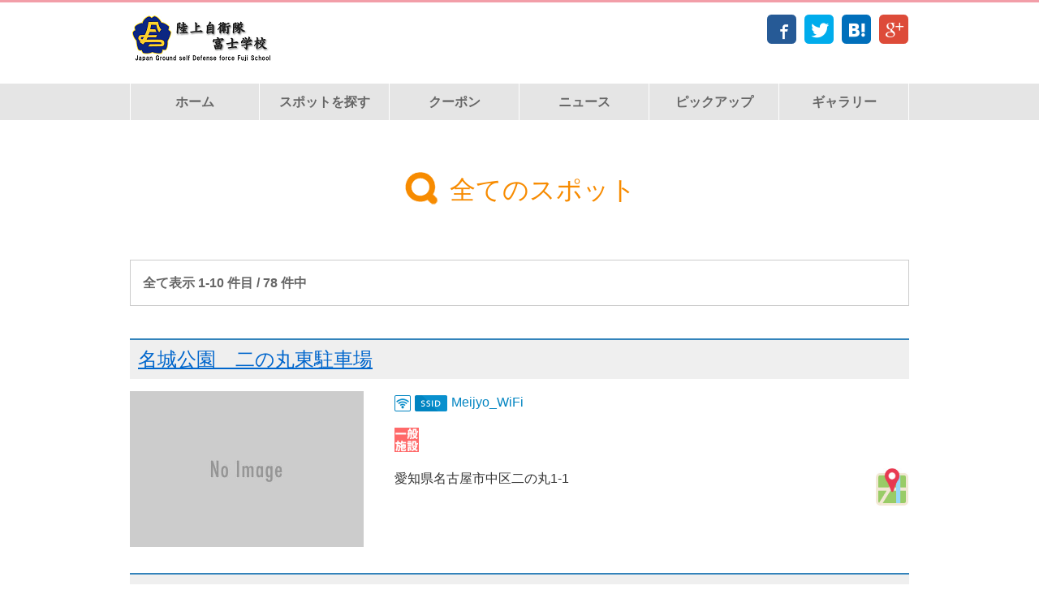

--- FILE ---
content_type: text/html; charset=UTF-8
request_url: https://www.freemobile-navi.jp/s/jgsdf-fuji3/spot-search/gps-list/
body_size: 3749
content:
<!DOCTYPE html>
<html>
<head>
<!-- ○wrapper↓↓ -->
<meta charset="utf-8" />
<meta name="Keywords" content="タケショウ,フリーモバイル,FreeMobile,FreeWiFi,タケショウ株式会社" />
<meta name="description" content="全てのスポットを掲載しています。タケショウのポータルサイトです。" />
<meta name="viewport" content="width=device-width, maximum-scale=1.0, initial-scale=1.0">
<meta name="format-detection" content="telephone=no">
<title>全てのスポット｜陸上自衛隊富士駐屯地 275号隊舎5階調理室</title>
<link rel="shortcut icon" href="/favicon.ico" type="image/x-icon" />
<link rel="stylesheet" type="text/css" href="//ajax.googleapis.com/ajax/libs/jqueryui/1.10.3/themes/smoothness/jquery-ui.min.css" />
<link rel="stylesheet" type="text/css" href="/common/css/jquery.bxslider.css" />
<link rel="stylesheet" type="text/css" href="/common/css/colorbox/colorbox.css" />
<link rel="stylesheet" type="text/css" href="/common/css/icomoon/style.css" />
<link rel="stylesheet" type="text/css" href="/common/css/meanmenu.css" />

<link rel="stylesheet" type="text/css" href="/common/css/base.css?ver=20260119091117" />
<link rel="stylesheet" type="text/css" href="/common/css/base_960.css?ver=20260119091117" />
<link rel="stylesheet" type="text/css" href="/common/css/base_640.css?ver=20260119091117" />
<link rel="stylesheet" type="text/css" href="/common/css/base_420.css?ver=20260119091117" />
<link rel="stylesheet" type="text/css" href="/common/css/base_test.css" />
<link rel="stylesheet" type="text/css" href="/common/css/print.css" media="print" />
<script type="text/javascript" src="//ajax.googleapis.com/ajax/libs/jquery/1.9.1/jquery.min.js"></script>
<script type="text/javascript" src="//ajax.googleapis.com/ajax/libs/jqueryui/1.10.3/jquery-ui.min.js"></script>
<script type="text/javascript" src="/common/js/jquery.bxslider.min.js"></script>
<script type="text/javascript" src="/common/js/jquery.ah-placeholder.js"></script>
<script type="text/javascript" src="/common/js/jquery.colorbox-min.js"></script>
<script type="text/javascript" src="/common/js/jquery.tile.min.js"></script>
<script type="text/javascript" src="/common/js/jquery.tile.min-cst.js"></script>
<script type="text/javascript" src="/common/js/jquery.cookie.js"></script>
<script type="text/javascript" src="/common/js/jquery.meanmenu.min.js"></script>
<script type="text/javascript" src="/common/js/jquery.touchSwipe.min.js"></script>
<script type="text/javascript" src="/common/js/geo.js"></script>

<script type="text/javascript" src="/common/js/baseScript.js?ver=20260119091117"></script>
<!--
<script type="text/javascript" src="//maps.googleapis.com/maps/api/js?v=3.exp&sensor=true&language=ja&region=JP"></script>
-->
<script type="text/javascript" src="//maps.googleapis.com/maps/api/js?v=3.exp&sensor=true&language=ja&region=JP&key=AIzaSyDRMrB1vXpEUJhENNBY3O1s_54_qkP0RuE"></script>
<script type="text/javascript" src="/common/js/mapscript.js?ver=20260119091117"></script>


<!--[if (gte IE 6)&(lte IE 8)]>
<script type="text/javascript" src="/common/js/selectivizr-min.js"></script>
<![endif]-->
</head>

<body id="gps-list" class="site">

<!-- ○overlay -->
<div id="overlay"></div>
<!-- ○headerWrapper↓↓ -->
<div id="headerWrapper">
<!-- ○headerContents↓↓ -->
<div id="headerContents">
	<div id="logo">
	<h1><a href="/s/jgsdf-fuji3/"><img src="/uploads/base/3008/1_1.png" alt="陸上自衛隊富士駐屯地 275号隊舎5階調理室" /></a></h1>
	</div>
	<div class="snsbtn">
<ul class="circle_group cf">
    <li class="sns_circle facebook">
    	<span class="icon-facebook"></span>
    	<a target="_blank" href="" onClick="window.open(encodeURI(decodeURI(this.href)), 'facebookwindow', 'width=650, height=470, personalbar=0, toolbar=0, scrollbars=1, sizable=1'); return false;" rel="nofollow"></a>
    </li>
    <li class="sns_circle twitter">
    	<span class="icon-twitter"></span>
    	<a target="_blank" href="" onClick="window.open(encodeURI(decodeURI(this.href)), 'tweetwindow', 'width=650, height=470, personalbar=0, toolbar=0, scrollbars=1, sizable=1'); return false;" rel="nofollow"></a>
    </li>
    <li class="sns_circle hatebu"><span class="icon-hatebu"></span><a href="#"  target="_blank"></a></li>
    <li class="sns_circle googleplus">
    	<span class="icon-google-plus"></span>
    	<a target="_blank" href="" onClick="window.open(encodeURI(decodeURI(this.href)), 'googlepluswindow', 'width=650, height=470, personalbar=0, toolbar=0, scrollbars=1, sizable=1'); return false;" rel="nofollow"></a>
    </li>



</ul>
</div>
<!-- googleTrans ↓↓ -->
	<div id="gtrans">
		<div id="google_translate_element"></div>
	</div>
	<script type="text/javascript">
	function googleTranslateElementInit() {
	  new google.translate.TranslateElement({pageLanguage: 'ja', includedLanguages: 'de,en,es,fr,hi,id,it,ja,ko,ms,pt,ru,th,tl,vi,zh-CN,zh-TW', layout: google.translate.TranslateElement.InlineLayout.HORIZONTAL}, 'google_translate_element');
	}
	</script><script type="text/javascript" src="//translate.google.com/translate_a/element.js?cb=googleTranslateElementInit"></script>

<!-- googleTrans ↑↑ -->
</div>
<!-- ○/headerContents↑↑ -->

</div>
<!-- ○/headerWrapper↑↑ -->

<!-- ○gNav↓↓ -->
<div id="gNavArea">
	<ul id="gNav">		<li id="nav1" ><a href="/s/jgsdf-fuji3/">ホーム</a></li>
		<li id="nav2" ><a>スポットを探す</a>
			<ul id="gNavSub2">
				<li id="navSub2_1"><a href="/s/jgsdf-fuji3/spot-search/gps-map/">現在地から探す</a></li>
				<li id="navSub2_2"><a href="/s/jgsdf-fuji3/spot-search/">絞り込んで探す</a></li>
			</ul>
		</li>
		<li id="nav3" ><a href="/s/jgsdf-fuji3/coupon/">クーポン</a></li>
		<li id="nav4" ><a href="/s/jgsdf-fuji3/news/">ニュース</a></li>
		<li id="nav5" ><a href="/s/jgsdf-fuji3/facility/">ピックアップ</a></li>
		<li id="nav6" ><a href="/s/jgsdf-fuji3/gallery/">ギャラリー</a></li>	</ul>
</div>
<!-- ○/gNav↑↑ -->

<!-- ○shadow↓↓ -->
<div id="shadow">
<!-- ○wrapper↓↓ -->
<div id="wrapper">

<!-- ○mainContents↓↓ -->
<div id="mainContents">

<!-- ○subArea↓↓ -->
<div id="subArea">
</div>
<!-- ○/subArea↑↑ -->

<!-- ○mainArea↓↓ -->
<div id="mainArea" class="spotArea">
<h2><img class="ico" src="/common/img/icon_search.gif" alt="" />全てのスポット</h2>
<div id="searchResults">
	<div class="item">
	    <p class="result_cnt">全て表示	                <strong>1-10</strong> 件目 / <strong>78</strong> 件中</p>
<!--
		<div class="buttons">
			<span class="bgBtn btnMap"><a href="../gps-map/">マップをみる</a></span>
			<span class="bgBtn btnSchBack"><a href="../">検索条件を変更する</a></span>
		</div>
-->
	</div>
	<div class="item">
										<div class="article">
								<h3><a href="/s/meijo-park-wp/" target="_blank">名城公園　二の丸東駐車場</a></h3>
								<div class="photo"><a href="/s/meijo-park-wp/" target="_blank"><img alt="名城公園　二の丸東駐車場" src="/common/img/dummy_thumb.jpg" /></a></div>
									<div class="outline">
										<div class="ssid notranslate"><img class="wifi" alt="wifi" src="/common/img/wifi.png"><img alt="SSID" src="/common/img/ssid.png">Meijyo_WiFi</div>
										<ul class="category-icon">
		<li>	                <img alt="一般施設" src="/uploads/category/icon_42.png" /></li>
</ul>

										<table class="accessBox"><tr>
											<td class="access">愛知県名古屋市中区二の丸1-1</td>
											<td class="route"><a onclick="fromhere(35.18400500,136.90447700);"><img src="/common/img/route.jpg" alt="ルート"></a></td>
										</tr></table>
										
									</div>
								</div>								<div class="article">
								<h3><a href="/s/wanipark/" target="_blank">王仁公園</a></h3>
								<div class="photo"><a href="/s/wanipark/" target="_blank"><img alt="王仁公園" src="/common/img/dummy_thumb.jpg" /></a></div>
									<div class="outline">
										<div class="ssid notranslate"><img class="wifi" alt="wifi" src="/common/img/wifi.png"><img alt="SSID" src="/common/img/ssid.png">Suntory-WiFi</div>
										<ul class="category-icon">
		<li>	                <img alt="公共施設" src="/uploads/category/icon_41.png" /></li>
</ul>

										<table class="accessBox"><tr>
											<td class="access">大阪府枚方市王仁公園1-1</td>
											<td class="route"><a onclick="fromhere(34.81783800,135.70638400);"><img src="/common/img/route.jpg" alt="ルート"></a></td>
										</tr></table>
										
									</div>
								</div>								<div class="article">
								<h3><a href="/s/jgsdf_fuji_s/" target="_blank">陸上自衛隊　富士駐屯地</a></h3>
								<div class="photo"><a href="/s/jgsdf_fuji_s/" target="_blank"><img alt="陸上自衛隊　富士駐屯地" src="/common/img/dummy_thumb.jpg" /></a></div>
									<div class="outline">
										<div class="ssid notranslate"><img class="wifi" alt="wifi" src="/common/img/wifi.png"><img alt="SSID" src="/common/img/ssid.png">JGSDF-WiFi</div>
										<ul class="category-icon">
		<li>	                <img alt="公共施設" src="/uploads/category/icon_41.png" /></li>
</ul>

										<table class="accessBox"><tr>
											<td class="access">静岡県駿東郡小山町須走481-27</td>
											<td class="route"><a onclick="fromhere(35.35815400,138.86319700);"><img src="/common/img/route.jpg" alt="ルート"></a></td>
										</tr></table>
										
									</div>
								</div>								<div class="article">
								<h3><a href="/s/jgsdf_itazuma_s/" target="_blank">陸上自衛隊　板妻駐屯地</a></h3>
								<div class="photo"><a href="/s/jgsdf_itazuma_s/" target="_blank"><img alt="陸上自衛隊　板妻駐屯地" src="/common/img/dummy_thumb.jpg" /></a></div>
									<div class="outline">
										<div class="ssid notranslate"><img class="wifi" alt="wifi" src="/common/img/wifi.png"><img alt="SSID" src="/common/img/ssid.png">JGSDF-WiFi</div>
										<ul class="category-icon">
		<li>	                <img alt="公共施設" src="/uploads/category/icon_41.png" /></li>
</ul>

										<table class="accessBox"><tr>
											<td class="access">静岡県御殿場市板妻40-1</td>
											<td class="route"><a onclick="fromhere(35.29006300,138.89712600);"><img src="/common/img/route.jpg" alt="ルート"></a></td>
										</tr></table>
										
									</div>
								</div>								<div class="article">
								<h3><a href="/s/jgsdf_takigahara_s/" target="_blank">陸上自衛隊　滝ヶ原駐屯地</a></h3>
								<div class="photo"><a href="/s/jgsdf_takigahara_s/" target="_blank"><img alt="陸上自衛隊　滝ヶ原駐屯地" src="/common/img/dummy_thumb.jpg" /></a></div>
									<div class="outline">
										<div class="ssid notranslate"><img class="wifi" alt="wifi" src="/common/img/wifi.png"><img alt="SSID" src="/common/img/ssid.png">JGSDF-WiFi</div>
										<ul class="category-icon">
		<li>	                <img alt="公共施設" src="/uploads/category/icon_41.png" /></li>
</ul>

										<table class="accessBox"><tr>
											<td class="access">静岡県御殿場市中畑2092-2</td>
											<td class="route"><a onclick="fromhere(35.32228400,138.87655300);"><img src="/common/img/route.jpg" alt="ルート"></a></td>
										</tr></table>
										
									</div>
								</div>								<div class="article">
								<h3><a href="/s/jgsdf_komakado_s/" target="_blank">陸上自衛隊　駒門駐屯地</a></h3>
								<div class="photo"><a href="/s/jgsdf_komakado_s/" target="_blank"><img alt="陸上自衛隊　駒門駐屯地" src="/common/img/dummy_thumb.jpg" /></a></div>
									<div class="outline">
										<div class="ssid notranslate"><img class="wifi" alt="wifi" src="/common/img/wifi.png"><img alt="SSID" src="/common/img/ssid.png">JGSDF-WiFi</div>
										<ul class="category-icon">
		<li>	                <img alt="公共施設" src="/uploads/category/icon_41.png" /></li>
</ul>

										<table class="accessBox"><tr>
											<td class="access">静岡県御殿場市駒門5-1</td>
											<td class="route"><a onclick="fromhere(35.24707600,138.91602900);"><img src="/common/img/route.jpg" alt="ルート"></a></td>
										</tr></table>
										
									</div>
								</div>								<div class="article">
								<h3><a href="/s/jgsdf_toyama_s/" target="_blank">陸上自衛隊　富山駐屯地</a></h3>
								<div class="photo"><a href="/s/jgsdf_toyama_s/" target="_blank"><img alt="陸上自衛隊　富山駐屯地" src="/common/img/dummy_thumb.jpg" /></a></div>
									<div class="outline">
										<div class="ssid notranslate"><img class="wifi" alt="wifi" src="/common/img/wifi.png"><img alt="SSID" src="/common/img/ssid.png">JGSDF-WiFi</div>
										<ul class="category-icon">
		<li>	                <img alt="公共施設" src="/uploads/category/icon_41.png" /></li>
</ul>

										<table class="accessBox"><tr>
											<td class="access">富山県砺波市鷹栖出935</td>
											<td class="route"><a onclick="fromhere(36.64440400,136.93780700);"><img src="/common/img/route.jpg" alt="ルート"></a></td>
										</tr></table>
										
									</div>
								</div>								<div class="article">
								<h3><a href="/s/jgsdf_kanazawa_s/" target="_blank">陸上自衛隊　金沢駐屯地</a></h3>
								<div class="photo"><a href="/s/jgsdf_kanazawa_s/" target="_blank"><img alt="陸上自衛隊　金沢駐屯地" src="/common/img/dummy_thumb.jpg" /></a></div>
									<div class="outline">
										<div class="ssid notranslate"><img class="wifi" alt="wifi" src="/common/img/wifi.png"><img alt="SSID" src="/common/img/ssid.png">JGSDF-WiFi</div>
										<ul class="category-icon">
		<li>	                <img alt="公共施設" src="/uploads/category/icon_41.png" /></li>
</ul>

										<table class="accessBox"><tr>
											<td class="access">石川県金沢市野田町1-8</td>
											<td class="route"><a onclick="fromhere(36.53831700,136.66624500);"><img src="/common/img/route.jpg" alt="ルート"></a></td>
										</tr></table>
										
									</div>
								</div>								<div class="article">
								<h3><a href="/s/jgsdf_hisai_s/" target="_blank">陸上自衛隊　久居駐屯地</a></h3>
								<div class="photo"><a href="/s/jgsdf_hisai_s/" target="_blank"><img alt="陸上自衛隊　久居駐屯地" src="/common/img/dummy_thumb.jpg" /></a></div>
									<div class="outline">
										<div class="ssid notranslate"><img class="wifi" alt="wifi" src="/common/img/wifi.png"><img alt="SSID" src="/common/img/ssid.png">JGSDF-WiFi</div>
										<ul class="category-icon">
		<li>	                <img alt="公共施設" src="/uploads/category/icon_41.png" /></li>
</ul>

										<table class="accessBox"><tr>
											<td class="access">三重県津市久居新町975</td>
											<td class="route"><a onclick="fromhere(34.67360300,136.47986100);"><img src="/common/img/route.jpg" alt="ルート"></a></td>
										</tr></table>
										
									</div>
								</div>								<div class="article">
								<h3><a href="/s/jgsdf_toyokawa_s/" target="_blank">陸上自衛隊　豊川駐屯地</a></h3>
								<div class="photo"><a href="/s/jgsdf_toyokawa_s/" target="_blank"><img alt="陸上自衛隊　豊川駐屯地" src="/common/img/dummy_thumb.jpg" /></a></div>
									<div class="outline">
										<div class="ssid notranslate"><img class="wifi" alt="wifi" src="/common/img/wifi.png"><img alt="SSID" src="/common/img/ssid.png">JGSDF-WiFi</div>
										<ul class="category-icon">
		<li>	                <img alt="公共施設" src="/uploads/category/icon_41.png" /></li>
</ul>

										<table class="accessBox"><tr>
											<td class="access">愛知県豊川市穂ノ原1-1</td>
											<td class="route"><a onclick="fromhere(34.83014100,137.38084100);"><img src="/common/img/route.jpg" alt="ルート"></a></td>
										</tr></table>
										
									</div>
								</div>
	</div>
	<div class="item">
			            <div class="pager">
	                <ul class="pages notranslate">
	                <li class="prev nopage"><a href="#"></a></li>
	                <li class="current"><a href="#">1</a></li> <li class=""><a href="#">2</a></li> <li class=""><a href="#">3</a></li> <li class=""><a href="#">4</a></li> <li class=""><a href="#">5</a></li> <li class=""><a href="#">6</a></li> <li class=""><a href="#">7</a></li> <li class=""><a href="#">8</a></li> 
	                <li class="next "><a href="#"></a></li>
	                </ul>
	            </div>
	</div>
	<form id="search_pager" action="." method="GET">
		
		<input type="hidden" value="1" name="p">
	</form>
</div></div>
<!-- ○/mainArea↑↑ -->

</div>
<!-- ○/mainContents↑↑ -->

</div>
<!-- ○/wrapper↑↑ -->
</div>
<!-- ○/shadow↑↑ -->


<!-- ○footerWrapper↓↓ -->
<div id="gotoTop">
	<p><a href="#headerContents"><img alt="ページの先頭へ戻る" src="/common/img/si_pagetop.png" /></a></p>
</div>
<div id="footerWrapper">
<!-- ○footerBannerArea↓↓ -->　<!-- ○footerBannerArea↑↑ -->
<!-- ○footerContents↓↓ -->
<div id="footerContents">
	<ul id="f_link">
		<li><a href="/company/">運営会社</a></li>
		<li><a href="/agreement/">利用規約</a></li>
		<li><a href="/policy/">プライバシーポリシー</a></li>
	</ul>
</div>
<!-- ○footerContents↑↑ -->
<!-- ○footerInfo↓↓ -->
<div id="footerInfo">
	<p id="copyright" class="notranslate">Copyright(C) takeshou Co.,Ltd. All Rights Reserved.</p>
</div>
<!-- ○footerInfo↑↑ -->
</div>
<!-- ○footerWrapper↑↑ -->

</body>
</html>


--- FILE ---
content_type: text/css
request_url: https://www.freemobile-navi.jp/common/css/meanmenu.css
body_size: 899
content:

/*! #######################################################################

	MeanMenu 2.0.7
	--------

	To be used with jquery.meanmenu.js by Chris Wharton (http://www.meanthemes.com/plugins/meanmenu/)

####################################################################### */
.mean-container .mean-nav ul {
	display: none;
}

/* hide the link until viewport size is reached */
a.meanmenu-reveal {
	display: none;
}

/* when under viewport size, .mean-container is added to body */
.mean-container .mean-bar {
	float: right;
	width: 45px;
	position: absolute;
	top: 5px;
	right: 5px;
	background: #FFF;
	min-height: 45px;
	z-index: 999;
}
.mean-container .mean-bar.meanwidthmax{
	width: 300px;
}
.mean-container a.meanmenu-reveal {
	width: 24px;
	height: 22px;
	padding: 11px 13px 11px 13px;
	position: absolute;
	top: 0;
	right: 0;
	cursor: pointer;
	text-decoration: none;
	font-size: 16px;
	text-indent: -9999em;
	line-height: 22px;
	font-size: 1px;
	display: block;
	font-family: Arial, Helvetica, sans-serif;
	font-weight: 700;
}
.sys.mean-container a.meanmenu-reveal {
	color: #9bc756;
}
.portal.mean-container a.meanmenu-reveal {
	color: #ffaf32;
}
.site.mean-container a.meanmenu-reveal {
	color: #f29ea8;
}
.spot.mean-container a.meanmenu-reveal {
	color: #67c3da;
}

.mean-container a.meanmenu-reveal span {
	display: block;
	height: 3px;
	margin-top: 5px;
}
.mean-container a.meanmenu-reveal span {
	background: #99CC66;
}
.portal.mean-container a.meanmenu-reveal span {
	background: #FFAA15;
}
.site.mean-container a.meanmenu-reveal span {
	background: #F29EA8;
}
.spot.mean-container a.meanmenu-reveal span {
	background: #66CBCC;
}

.mean-container .mean-nav {
	width: 300px;
	position: absolute;
	top: 45px;
	right: 0px;
}

.mean-container .mean-nav ul {
	padding: 0;
	margin: 0;
	width: 100%;
	list-style-type: none;
}
.mean-container .mean-nav ul li {
	position: relative;
	float: right;
	width: 100%;
}

.mean-container .mean-nav ul li a {
	display: block;
	float: left;
	width: 90% !important;
	padding: 13px 5%;
	margin: 0;
	text-align: left !important;
	color: #666;
	border-top: 1px solid #383838;
	border-top: 1px solid rgba(255,255,255,0.5);
/*	opacity: 0.80;
	filter: alpha(opacity=80); */
	text-decoration: none;
	text-transform: capitalize;
}

.mean-container .mean-nav ul li li a {
	width: 80%;
	padding: 13px 10%;
/*	opacity: 0.80;
	filter: alpha(opacity=80); */
	text-shadow: none !important;
	visibility: visible;
}

.mean-container .mean-nav ul li.mean-last a {
	border-bottom: none;
	margin-bottom: 0;
}

.mean-container .mean-nav ul li li li a {
	width: 70%;
	padding: 13px 15%;
}

.mean-container .mean-nav ul li li li li a {
	width: 60%;
	padding: 13px 20%;
}

.mean-container .mean-nav ul li li li li li a {
	width: 50%;
	padding: 13px 25%;
}

.mean-container .mean-nav ul li a:hover {
	background: #252525;
	background: rgba(255,255,255,0.1);
}

.mean-container .mean-nav ul li a.mean-expand {
	width: 44px !important;
	height: 55px;
	padding: 0 !important;
	text-align: center !important;
	position: absolute;
	right: 0;
	top: 0;
	z-index: 2;
	font-weight: 700;
	background: rgba(0,0,0,0) !important;
	border-bottom: 1px solid rgba(255,255,255,0.2) !important; */
}

.mean-container .mean-nav ul li a.mean-expand:hover {
	background: rgba(0,0,0,0) !important;
	color: #855c15 !important;
}

.mean-container .mean-push {
	float: left;
	width: 100%;
	padding: 0;
	margin: 0;
	clear: both;
}

.mean-nav .wrapper {
	width: 100%;
	padding: 0;
	margin: 0;
}

/* Fix for box sizing on Foundation Framework etc. */
.mean-container .mean-bar, .mean-container .mean-bar * {
	-webkit-box-sizing: content-box;
	-moz-box-sizing: content-box;
	box-sizing: content-box;
}


.mean-remove {
	display: none !important;
}


--- FILE ---
content_type: text/css
request_url: https://www.freemobile-navi.jp/common/css/base.css?ver=20260119091117
body_size: 10360
content:
?@charset "utf-8";
/*  余白リセット
------------------------------------------------------------ */
html,body,div,h1,h2,h3,h4,h5,h6,
p,address,ul,ol,li,dl,dt,dd,
table,th,td,form,fieldset{
    margin:0px;
    padding:0px;
}
/*  micro clearfix
------------------------------------------------------------ */
.cf:before,
.cf:after {
    content:"";
    display:table;
}
.cf:after {
    clear:both;
}
/* For IE 6/7 (trigger hasLayout) */
.cf {
    zoom:1;
}

/*  基本設定
------------------------------------------------------------ */
html{
    overflow-y:scroll;
    height:100%;
}
body{
	min-width: 320px; /* for sp */
}
* { /* 全てのボックスに共通部分を適用 */
	-webkit-box-sizing: border-box;
	-moz-box-sizing: border-box;
	box-sizing: border-box;
}
/*iPhone,iPadで謎の右余白が出てきたら、これつけると直るかも?
#Wrapper{
	overflow: hidden;
	width: 100%;
	background-color: transparent;
}
*/
#headerContents,#topWrapper,#mainContents,#footerWrapper{
	width: 100%;
	overflow: hidden;
/*	float: left; */
	margin-bottom: 20px;
}
body,
.ui-widget,
select,
option,
optgroup,
.goog-te-combo,
.gm-style .gm-style-iw {
    font-size: 16px;
    font-family: "メイリオ","Meiryo","ヒラギノ角ゴ Pro W3","Hiragino Kaku Gothic Pro","ＭＳ Ｐゴシック","Osaka",sans-serif;
    color: #333333;
    -webkit-text-size-adjust: 100%; /* for sp */
}
.ui-widget {
    font-size: 100%;
}
div {
    line-height:1.6;
}
table {
    border-collapse:collapse;
    border-spacing:0;
    empty-cells:show;
}
table caption{
    margin-bottom: 5px;
    text-align:left;
    font-weight: bold;
}
table th {
    font-weight:bold;
    text-align:center;
    vertical-align:middle;
}
table td {
    text-align:left;
    vertical-align:top;
}
table td.n {
    text-align:right;
}
a:link {
    text-decoration: underline;
    color: #0066CC;
}
a:visited {
    text-decoration: underline;
    color: #0066CC;
}
a:hover{
    text-decoration: none;
    color: #0066CC;
}
img {
    border: none;
	vertical-align: middle;
}
p{
    text-align: justify;
    text-justify: inter-ideograph;
}
ul {
    list-style-type:none;
}
address{
    font-style:normal;
}
h1 {
    font-size: 200%;
    line-height: 1.3;
}
h2 {
    font-size: 200%;
}
h3 {
    font-size: 110%;
}
h4 {
    font-size: 110%;
}
h5 {
    font-size: 110%;
}

/*  フォントサイズ
------------------------------------------------------------ */
.font-m {
    font-size: 100%;
}
.font-l {
    font-size: 130%;
}

/*  汎用クラス
------------------------------------------------------------ */
div.banner{
    margin-bottom:20px;
    text-align:center;
}
ul.bannerList{
}
ul.bannerList li{
    margin-bottom: 15px;
    text-align:center;
}
img.fl{
    float:left;
    margin:30px; margin-top:0; margin-left:0;
}
img.fr{
    float:right;
    margin:30px; margin-top:0; margin-right:0;
}
a.att {
    display: inline-block;
    background: url("/common/img/icon_txt.gif") no-repeat 10px center;
    padding-left: 20px;
    border: 2px solid #ccc;
    border-radius: 10px;
    color: #333;
    opacity: 1;
    padding: 10px 10px 10px 35px;
}
a.att:hover {
    opacity: 0.7;
    text-decoration: none;
}
a.pdf {
    background-image: url("/common/img/icon_pdf.gif");
}
a.xls {
    background-image: url("/common/img/icon_xls.gif");
}
a.doc {
    background-image: url("/common/img/icon_doc.gif");
}
a.pic {
    background-image: url("/common/img/icon_pic.gif");
}
a.zip {
    background-image: url("/common/img/ico_zip.png");
}
a.mov {
    background-image: url("/common/img/ico_film.png");
}
a.arrow{
    padding-left: 8px;
    background: url("/common/img/h_arrow.gif") no-repeat scroll 0 6px;
}
a.map{
    background: url("/common/img/ico_b_window.gif") no-repeat scroll 0 4px;
    margin-left: 10px;
    padding-left: 13px;
}
a.dtl{
    background: url("/common/img/h_arrow.gif") no-repeat scroll left center;
    display: block;
    font-size: 11px;
    margin: 5px 0 15px;
    padding-left: 10px;
}
a.blank{
    background: url("/common/img/blank.gif") no-repeat right center;
    padding-right: 15px;
}

table.std{
    width: 100%;
    table-layout: fixed;
    margin: 0 0 15px;
    border-collapse: collapse;
    border-spacing: 0;
    border-top: 1px solid #dadada;
    border-left: 1px solid #dadada;
}
table.std th,
table.std td{
    padding:10px;
    border-right: 1px solid #dadada;
    border-bottom: 1px solid #dadada;
    vertical-align: middle;
}
table.std th {
    background: #f8f8f8 none repeat scroll 0 0;
    font-weight: normal;
    text-align: left;
    width: 30%;
}
table.std td{
    width: 70%;
}
table.std thead th{
    text-align: center;
}

table.line{
    width: 100%;
    margin: 0 0 15px;
    border-collapse: collapse;
    border-spacing: 0;
    border-top: 1px solid #dadada;
}
table.line th,
table.line td{
    padding:10px;
    border-bottom: 1px solid #dadada;
}
table.line th{
    background:#f8f8f8;
    white-space: nowrap;
    text-align: left;
    font-weight: normal;
}

table.dot{
    margin: 0 0 15px;
    border-collapse: collapse;
    border-spacing: 0;
}
table.dot th,
table.dot td{
    padding:5px;
    background: url("/common/img/dot.gif") repeat-x center bottom;
    text-align: left;
}
table.dot th{
    white-space: nowrap;
}

.colbox{
    clear: both;
    overflow: hidden;
    margin-bottom: 20px;
}
.lcol{
    float: left;
    width: 50%;
}
.rcol{
    float: right;
    width: 50%;
}
.red{
    color:#cc0000;
}
span.hidden{
    display: none;
}
img.btn{
    cursor: pointer;
}
.notes{
    background: none repeat scroll 0 0 #f0f5f9;
    border: 1px solid #e2ebf4;
    border-radius: 3px;
    padding: 10px;
    font-size: 11px;
}
p.c{
	text-align: center;
}
p.back{
	text-align: right;
}
p.back a{
    background: url("/common/img/t_arrow.gif") no-repeat scroll left center;
    padding-left: 15px;
}
.more{
    position: absolute;
    right: 0;
    top: 6px;
    line-height: 1;
    text-align: right;
}

/*  背景
------------------------------------------------------------ */
body {
}
#toppage{
    word-wrap: break-word;
}

/*  プレビュー用
------------------------------------------------------------ */
#previewHeader {
    padding: 10px 0;
    background: #014ea0;
    text-align: center;
    color: #fff;
    font-size: 15px;
    font-weight: bold;
    cursor: pointer;
}

/*  ヘッダー
------------------------------------------------------------ */
#headerWrapper {
    margin: 0;
	border-top: 3px solid #99cc66;
}
.sys #headerWrapper{
	border-top-color: #99cc66;
}
.portal #headerWrapper{
	border-top-color: #ffaa15;
}
.site #headerWrapper{
	border-top-color: #f29ea8;
}
.spot #headerWrapper{
	border-top-color: #66cbcc;
}

#headerContents {
    position: relative;
    max-width: 960px;
    margin: 15px auto;
    height: 70px;
}
#logo {
	position: absolute;
 	left: 0;
}
.snsbtn {
    position: relative;
    right: 0;
    width: 100%;
}
#gtrans{
    position: absolute;
    right: 0px;
    bottom: 0;
	height:32px;
}

/* SNSボタン
------------------------------------------------------------ */
/* サークルのスタイル */
.sns_circle{
    position: relative;
    width: 36px;
    height: 36px;
    margin:0 5px;
    -webkit-border-radius: 15%;
    border-radius: 15%;
    background-color: #999;
    float: left;
    list-style: none;
}
.sns_circle:nth-child(4) {
    margin-right: 0;
}
/* Webフォントに関する指定 */
.sns_circle span{
    position: absolute;
    padding: 8px;
    font-size: 22px;
    color: #FFF;/* 文字の色 */
}
/* リンク領域をブロック全体に */
.sns_circle a{
    position: absolute;
    top: 0;
    left: 0;
    width: 100%;
    height: 100%;
    -webkit-border-radius: 15%;
    border-radius: 15%;
    text-indent: -999px;
    color: #FFF;/* 文字の色 */
}
/* マウスオーバー */
.sns_circle a:hover{
    background-color: #FFF;
    filter: alpha(opacity=50);
    opacity: 0.5;
}
/* 横幅を180pxに固定して右寄せ */
ul.circle_group{
    width: 180px;
    float: right;
    list-style: none;
    padding: 0;
}
/* アイコン毎の配色と配置 */
.sns_circle.facebook{
    background-color: #265a96;
}
.sns_circle.twitter{
    background-color: #00acec;
}
.sns_circle.hatebu{
    background-color: #006fbb;
}
.sns_circle.googleplus{
    background-color: #dd4b39;
}

/* グローバルナビゲーション
------------------------------------------------------------ */
#gNavArea {
    position: relative;
    width: 100%;
    background: #E5E5E5;
    z-index: 100;
}
#gNav{
    max-width: 960px;
    margin: 0 auto;
    table-layout: fixed;
}
#gNav li{
	display:table-cell;
	vertical-align: middle;
}
#gNav li li{
	display: inline-block;
	/display: inline;	/* IE7以下用 */
	/zoom: 1;	/* IE7以下用 */
	border: none;
}
#gNav li ul li a{
	background: #fff;
	font-weight: normal;
	font-size: 90%;
}
#gNav li a:hover,
#gNav li a.hover /*for iPad */{
	background: #99CC66;
	text-align: center;
	vertical-align: middle;
	color: #FFF;
}

.sys #gNav li a:hover,
.sys #gNav li a.hover /*for iPad */{
	background: #99CC66;
}
.portal #gNav li a:hover,
.portal #gNav li a.hover /*for iPad */{
	background: #FFAA15;
}
.site #gNav li a:hover,
.site #gNav li a.hover /*for iPad */{
	background: #F29EA8;
}
.spot #gNav li a:hover,
.spot #gNav li a.hover /*for iPad */{
	background: #66CBCC;
}

/*  GNAV PC用(プルダウンメニュー用)
------------------------------------------------------------ */
@media screen and (min-width:641px){/*641px 以上の画面幅で適用する CSS*/
#gNav{
	position: relative;
/*	overflow: hidden; 4/7 delete*/
    display: table;
    width: 100%;
    padding: 0;
/*    z-index: 1; */
}
#gNav li:first-child {
    border-left: 1px solid #fff;
}
#gNav li {
	border-right: 1px solid #fff;
}
#gNav li a{
	display: block;
/*	overflow: hidden; 4/7 delete*/
	width: 100%;
	padding: 10px 0;
	background: #e5e5e5;
	text-align: center;
	text-decoration: none;
	color: #666;
    font-weight: bold;
}
#gNav li ul{
	position: absolute;
	left: inherit;
	margin: 0;
	padding: 0;
	z-index: 200;
/*	display: none; プルダウン 簡易版*/

}
#gNav li li:first-child {
	border: none;
}
#gNav li ul li{
	overflow: hidden; /*追加してみた*/
	width: 100%;
	height: 0;
	transition: .2s;
}
#gNav li ul li a{
	display: block; /*inline-blockをblockにしてみた*/
	border: 1px solid #E5E5E5;
	border-top: none;
	background-repeat: no-repeat;
	background-position: right 10px center;
	background-color:;
	text-align: center;
}
#gNav li:hover > a,
#gNav li a.hover /*for iPad */{
	color: #FFF;
	background-repeat: no-repeat;
	background-position: right 10px center;
	background-color:;
}
#gNav li:hover > ul,
#gNav li.hover > ul{
/*	display: block; プルダウン 簡易版*/
}

#gNav li:hover > ul > li,
#gNav li.hover > ul > li /*for iPad */{
	overflow: visible;
	height: 100%;
}

/* ページレベル別 */
.sys #gNav li ul{
	width: 25%;
}
.portal #gNav li ul{
	width: 33.33333%;
}
.site #gNav li ul{
	width: 20%;
}
.spot #gNav li ul{
	width: 25%;
}

.sys #gNav li ul li a{
	background-image: url("/common/img/m_n_arrow.gif");
	padding: 10px 15px;
}
.portal #gNav li ul li a{
	background-image: url("/common/img/m_p_arrow.gif");
}
.site #gNav li ul li a{
	background-image: url("/common/img/m_si_arrow.gif");
}
.spot #gNav li ul li a{
	background-image: url("/common/img/m_sp_arrow.gif");
}

.sys #gNav li:hover > a,
.sys #gNav li.hover > a /*for iPad */{
	background: #99CC66;
}
.portal #gNav li:hover > a,
.portal #gNav li.hover > a /*for iPad */{
	background: #FFAA15;
}
.site #gNav li:hover > a,
.site #gNav li.hover > a /*for iPad */{
	background: #F29EA8;
}
.spot #gNav li:hover > a,
.spot #gNav li.hover > a /*for iPad */{
	background: #66CBCC;
}

}

/*  コンテンツ背景
------------------------------------------------------------ */
#shadow {
    width: 100%;
    margin-bottom: 20px;
    overflow: hidden;
    position: relative;
    border-top: 1px solid #FFF;
}
#wrapper {
}
#siteTitle {
    width: 100%;
    max-width: 960px;
    margin: 15px auto;
}
#siteTitle h2{
	display: inline;
    padding: 3px 10px;
    border: 1px solid #e5e5e5;
    border-radius: 20px;
    font-size: 85%;
    font-weight: normal;
}
#siteTitle h2 img{
    margin-right: 5px;
    width: 13px;
}
#toppage #topWrapper .intro{
    margin-top: 15px;
}

/*  トップイメージ
------------------------------------------------------------ */
#topWrapper{
    margin-bottom: 60px;
    text-align: center;
}
.sys #topWrapper{
	background: url("/common/img/bg_top.jpg") center center no-repeat;
}
#topWrapper p {
	max-width: 960px;
	margin: 0 auto;
}
#topWrapper img {
	width: 100%
}
#topWrapper h2 {
    width: 960px;
    margin: 10px auto;
    text-align: left;
    font-weight: normal;
}

/*  コンテンツフレーム
------------------------------------------------------------ */
#mainContents {
    max-width: 960px;
    margin: 0 auto;
}
#mainContents h2 {
    font-size: 32px;
    font-weight: normal;
    margin: 60px 0;
    text-align: center;
}
#toppage #mainContents h2{
	margin: 0 0 20px;
}
#mainContents h3 {
}
#mainContents h4 {
}

/*  ぱんくずリスト
------------------------------------------------------------ */
#topicPath{
	width: 100%;
	min-width: 960px;
    margin-bottom: 30px;
    background: #f8f8f8;
    border-bottom: 1px solid #dadada;
}
#topicPath p {
    width: 960px;
    line-height: 36px;
    margin: 0 auto;
    padding: 0;
    font-size: 11px;
}
 */

/*  メインエリア
------------------------------------------------------------ */
#mainArea {
}

/*  コンテンツ
------------------------------------------------------------ */
.item {
    clear:both;
    overflow: hidden;
    margin:0 0 20px;
}
#toppage .item{
    margin:0 0 60px;
}
.item p{
    margin:0 0 15px;
}
.item p.signature {
    text-align:right;
}
.item ul{
    margin:0 0 15px;
}
.item ol {
    margin:0 0 15px;
}
.item ol li {
    list-style: decimal;
    margin-left: 20px;
}

.item dl {
    margin-bottom: 30px;
}
.item dt {
}
.item dd {
}
.item ul.dot,
.item dl.dot{
    margin-bottom: 30px;
}
.item ul.dot li,
.item dl.dot dd{
	background: url("/common/img/dot.gif") repeat-x scroll left bottom;
	padding-top: 10px;
	padding-bottom: 10px;
}
.item dl.dot dt{
	clear: both;
	float: left;
	width: 9em;
}
.item dl.dot dd{
	padding-top: 0;
	padding-left: 9em;
	margin-bottom: 10px;
}
.item dl.dot dd a.att{
    display: block;
}
.pagetop {
    text-align: right;
    font-size: 11px;
}
.pagetop a {
    background: url("/common/img/u_arrow.gif") no-repeat scroll left center;
    padding-left: 13px;
}

/*  ページトップへ
------------------------------------------------------------ */
#gotoTop{
    position: relative;
    max-width: 960px;
    width: 100%;
    margin: 0 auto ;
    text-align: right;
    padding-bottom: 0;
}
#gotoTop p{
	float: right;
	padding-right: 20px;
}
#gotoTop img{
	width: 70px;
	vertical-align: bottom;
}

/*  フッター
------------------------------------------------------------ */
#footerWrapper {
    clear:both;
}
.sys #footerWrapper{
	background-image: url("/common/img/bg_footer.gif");
    background-position: center top;
    background-repeat: no-repeat;
    background-size: 100% 3px;
}
.portal #footerWrapper{
	border-top: 3px solid #ffaa15;
}
.site #footerWrapper{
	border-top: 3px solid #f29ea8;
}
.spot #footerWrapper{
	border-top: 3px solid #66cbcc;
}
#footerWrapper a:link ,
#footerWrapper a:visited,
#footerWrapper a:hover{
	color: #656565;
}
#footerWrapper a{
    text-decoration: none;
    display: block;
}
#footerWrapper a:hover{
    text-decoration: underline;
}
#footerBannerArea {
	margin: 0 auto;
	width: 100%;
	max-width: 960px;
    position: relative;
}
#footerBannerArea ul{
	letter-spacing: -.40em; /* 文字間を詰めて隙間を削除する */
	padding: 2% 0;
}
#footerBannerArea li{
	width: 33.3333%;
	padding: 6px 20px 6px 0;
	letter-spacing: normal; /* 文字間を通常に戻す */
	display: inline-block;
	/display: inline;	/* IE7以下用 */
	/zoom: 1;	/* IE7以下用 */
}
#footerBannerArea li:nth-child(3){
	padding: 6px 0;
}
#footerBannerArea img{
	width: 100%;
}
#footerContents {
	clear: both;
    background: #e5e5e5 none repeat scroll 0 0;
}
#f_link {
    overflow: hidden;
    max-width: 960px;
    width: 100%;
    margin: 0 auto;
    padding: 10px 0;
    text-align: center;
    font-size: 13px;
}
#f_link li{
	display: inline-block;
	/display: inline;	/* IE7以下用 */
	/zoom: 1;	/* IE7以下用 */
    font-size: 14px;
    border-right: 1px solid #a0a0a0;
    padding-left: 5px;
    padding-right: 10px;
}
#f_link li:first-child{
    padding-left: 0;
}
#f_link li:last-child{
    border-right: none;
    padding-right: 0;
}
#footerInfo{
}
.sys #footerInfo{
	background-color: #99cc66;
}
.portal #footerInfo{
	background-color: #ffaa15;
}
.site #footerInfo{
	background-color: #f29ea8;
}
.spot #footerInfo{
	background-color: #66cbcc;
}

#copyright {
    font-size: 13px;
    padding: 20px;
    text-align: center;
    color: #FFF;
}

/*  ニュース　記事
------------------------------------------------------------ */
#news .article{
    clear: both;
    margin-bottom: 2em;
    overflow: hidden;
}
#news .article:last-child {
	background: none;
}
#news .article h3 {
	background: url("/common/img/dot.gif") repeat-x scroll center bottom;
	font-size: 28px;
	font-weight: normal;
	margin-bottom: 30px;
	padding: 0 0 10px;
}
#news .article h3 small {
    color: #99cc66;
    display: block;
    font-size: 16px;
    font-weight: normal;
}
#news .article .photo{
    padding-bottom: 20px;
    text-align: center;
}
#news .article .text {
    clear: both;
    padding-bottom: 20px;
}

/*  記事　添付ファイル
------------------------------------------------------------ */
.article .attach {
    padding-bottom: 20px;
}

/*  記事　SNSボタン
------------------------------------------------------------ */
.article ul.circle_group {
    float: left;
}
.article .sns_circle:nth-child(1) {
	margin:0 5px 0 0;
}

/*  記事　もどるボタン
------------------------------------------------------------ */
.btnBack {
    margin: 0 auto !important;
    max-width: 180px;
    width: 100%;
}
.btnBack a {
    border: 2px solid #ccc;
    border-radius: 10px;
    color: #333;
    display: block;
    font-size: 18px;
    opacity: 1;
    padding: 7px 0;
    text-align: center;
}
.btnBack a:hover {
    opacity: 0.7;
    text-decoration: none;
}
.btnBack a:before {
    border-bottom: 3px solid #ccc;
    border-left: 3px solid #ccc;
    content: "";
    display: inline-block;
    height: 8px;
    margin: 0 10px 1px 0;
    transform: rotate(45deg);
    width: 8px;
}

/*  pager
------------------------------------------------------------ */
#pager {
    margin: 0 2px;
    overflow: hidden;
    padding: 10px;
    text-align: right;
}
#pager form {
    display: inline;
}
#pager #prev {
}
#pager #last {
}
.pager {
    margin-bottom: 30px;
    overflow: hidden;
    font-size: 16px;
}
.pagenum {
    float: left;
    font-size: 15px;
    margin-top: 5px;
}
.pages {
    text-align: center;
}
.pages li {
    border: 2px solid #ccc;
    border-radius: 10px;
    display: inline-block;
    height: 40px;
    width: 40px;
    margin-bottom: 10px;
}
.sys .pages li.current {
    border-color: #99CC66;
}
.portal .pages li.current {
    border-color: #FFAA15;
}
.site .pages li.current {
    border-color: #F29EA8;
}
.spot .pages li.current {
    border-color: #66CBCC;
}
.pages li a {
    display: block;
    margin: 0;
    padding: 5px;
    text-align: center;
}
.pages li prev a:hover,
.pages li next a:hover{
    text-decoration: none;
}
.pages li.prev {
    background: #ccc none repeat scroll 0 0;
    border: medium none;
    padding: 2px;
}
.pages li.next {
    background: #cc9966 none repeat scroll 0 0;
    border: medium none;
    padding: 2px;
}
.pages li.prev a:before {
    border-bottom: 3px solid #fff;
    border-left: 3px solid #fff;
    content: "";
    display: inline-block;
    height: 8px;
	margin: 0 0 0 4px;
	transform: rotate(45deg);
    width: 8px;
}
.pages li.next a:before{
	border-right: 3px solid #fff;
	border-top: 3px solid #fff;
	content: "";
	display: inline-block;
	height: 8px;
	margin: 0 4px 0 0;
	transform: rotate(45deg);
	width: 8px;
}

/*  404ページ
------------------------------------------------------------ */
#notfound .item p{
}
#notfound .item strong{
    font-size: 20px;
}

/*  エラーメッセージ（フロント用）
------------------------------------------------------------ */
#error_area{
    text-align: center;
    padding-top: 100px;
    height: 250px;
}
#error_area p{
    text-align: center;
}

/*  ボタンリスト
------------------------------------------------------------ */
#btnList{
    margin-bottom: 30px;
}
#btnList li{
}

/*  サムネイル
------------------------------------------------------------ */
ul.thumbnail, ul.thumbnail li {
    margin: 0;
    padding: 0;
}
ul.thumbnail {
    overflow: hidden;
    padding: 0;
    width: 100%;
}
ul.thumbnail li {
    border: 1px solid #ccc;
    box-sizing: border-box;
    cursor: pointer;
    display: inline-block;
    float: left;
    margin: 0 1% 2% 0;
    text-align: center;
    width: 19%;
}
ul.thumbnail li.vlng img{
	height: 100%;
}

/*  プライバシーポリシー
------------------------------------------------------------ */
#policy .item dl{
}
#policy .item dt{
	font-weight: bold;
}
#policy .item dd{
	margin-bottom: 15px;
}

/*  個人情報の取扱いについて
------------------------------------------------------------ */
#privacy .item dl{
}
#privacy .item dt{
	font-weight: bold;
}
#privacy .item dd{
	margin-bottom: 15px;
}
#privacy .item ul{
	margin: 10px 0;
}
#privacy .item li{
    padding-left: 1em;
    text-indent: -1em;
}

/* ページ遷移リンク
------------------------------------------------------------ */
span.pgLink {
    font-weight: normal;
}
span.pgLink a {
    background: url("/common/img/b_arrow.png") no-repeat scroll left center;
    padding-left: 12px;
    vertical-align: middle;
}

/*  WiFiスポットを探す＆スポットを探す
------------------------------------------------------------ */
* {
	margin: 0;
	padding: 0;
}
img {
	height: auto;
	max-width: 100%;
}
.aside{
	float: left;
	width: 50%;
}
#searchArea .wifiArea,
#searchArea .spotArea{
	width: 100%;
}
#searchArea .box {
	overflow: hidden;
	padding: 20px 20px 15px;
}
#searchArea .box ul {
    margin: 0;
    overflow: hidden;
}
#searchArea .box li.spotBtn {
	background: #fff none repeat scroll 0 0;
	border-radius: 10px;
	display: block;
	position: relative;
	overflow: hidden;
	float: left;
	line-height: 1.6em;
	padding: 4% 4% 7%;
	text-align: center;
	width: 48%;
}
#searchArea .box li.spotBtn:after {
	display: block;
	content: "";
	position: absolute;
	left: 50%;
	bottom: 15px;
	width: 0;
	height: 0;
	margin: -5px 0 0 0;
	overflow: hidden;
	border-right: 5px solid transparent;
	border-left: 5px solid transparent;
}
#searchArea .wifiArea .box li.spotBtn:after {
	border-top: #3383bb 8px solid;
}
#searchArea .spotArea .box li.spotBtn:after {
	border-top: #f78b00 8px solid;
}
#searchArea .box li.spotBtn:nth-child(2n+1) {
	margin-right: 4%;
}
#searchArea .box li.spotBtn a {
	display: block;
	overflow: hidden;
	padding-bottom: 15px;
	text-decoration: none;
}
#searchArea .box li.spotBtn img {
    margin-bottom: 10px;
    padding: 10%;
    width: 100%;
}
#searchArea .box span {
	font-size: 24px;
	margin-bottom: 10px;
	overflow: hidden;
}
#searchArea .wifiArea .box {
	background: url("/common/img/bg_wifi.jpg") repeat scroll center center;
}
#searchArea .wifiArea .box li.spotBtn {
	border-bottom: 5px solid #afc0c4;
}
#searchArea .wifiArea .box li.spotBtn span{
	color: #3383bb;
}
#searchArea .spotArea .box {
	background: url("/common/img/bg_search.jpg") repeat scroll center center;
}
#searchArea .spotArea .box li.spotBtn {
	border-bottom: 5px solid #d5bf83;
}
#searchArea .spotArea .box li.spotBtn span{
    margin: 0;
	color: #f78b00;
}
.ico {
	margin-right: 10px;
	vertical-align: sub;
}
.portal #searchArea .spotArea .box li.spotBtn{
	width: 32%;
}
.portal #searchArea .box li.spotBtn {
	margin-right: 2%;
}
.portal #searchArea .box li.spotBtn:nth-child(3n) {
	margin-right: 0;
}

/*  影付きボタン
------------------------------------------------------------ */
.bgBtn {
    clear: both;
    width: 100%;
    max-width: 440px;
}
.bgBtn a {
	background: #fff none repeat scroll 0 0;
	border-bottom: 5px solid #fff;
	border-radius: 10px;
	display: block;
	font-size: 26px;
	padding: 12px 12px 7px;
	text-align: center;
	opacity: 1;
	filter: alpha(opacity=100);
	color: #fff;
}
.bgBtn a:hover {
	opacity: 0.7;
	filter: alpha(opacity=70);
	text-decoration: none;
}

/*  ニュース
------------------------------------------------------------ */
#newsArea h2,
#news h2{
	color: #99cc66;
}
#newsArea dl,
#news dl{
    background: url("/common/img/dot.gif") repeat-x scroll center top;
    overflow: hidden;
    width: 100%;
}
#newsArea dt,
#news dt{
    color: #99cc66;
    float: left;
    padding: 2%;
    width: 8em;
    display: inline-table;
}
#newsArea dd,
#news dd{
    background: url("/common/img/dot.gif") repeat-x scroll center bottom;
    padding: 2% 2% 2% 8em;
}
#newsArea dd a:link,
#news dd a:link{
	color: #333;
}
#newsArea dd a:visited,
#news dd a:visited {
	color: #333;
}
#newsArea dd a:hover,
#news dd a:hover{
	color: #333;
}
.newsViewAll {
    clear: both;
    margin: 0 auto !important;
}
.newsViewAll a {
	background: #bbe081 none repeat scroll 0 0;
	border-bottom: 5px solid #99cc66;
}

/*  WiFiスポット検索
------------------------------------------------------------ */
#mainContents .wifiArea h2 {
	color: #3383bb;
}
#mainContents .spotArea h2,
#mainContents .roadStaArea h2,
#mainContents .spotArea_three h2{
	color: #f78b00;
}
#spot-search #mainContents h3 ,
#wifi-search #mainContents h3 {
	background: #f4f4f4 none repeat scroll 0 0;
	color: #666;
	font-size: 22px;
	font-weight: normal;
	line-height: 50px;
	margin-bottom: 30px;
	padding-left: 10px;
}
.searchBox {
	margin: 0 0 30px;
}
.searchBox #sch_text, .search_sel{
	border: 1px solid #cccccc;
	border-radius: 10px;
	height: 50px;
	padding: 0 10px;
	width: 70%;
	font-size: 120%;
}
.search_sel{
	-webkit-appearance: none;
	-moz-appearance: none;
	appearance: none;
	background: url("/common/img/bg_pulldown.png") right 50% no-repeat;
	background-size: 50px, 100%;
}
.icoStit {
	margin-right: 10px;
	vertical-align: middle;
	width: 26px;
}
.btnSearch {
	background: #999 none repeat scroll 0 0;
	border-bottom: 5px solid #8c8c8c;
	border-radius: 10px;
	cursor: default;
	color: #fff;
	display: block;
	font-size: 22px;
	opacity: 1;
	padding: 7px 0;
	text-align: center;
	max-width: 100px;
	width: 20%;
	height: 50px;
	display: inline-block;
	margin: 0 3% !important;
}
.btnSearch:hover {
	cursor: pointer;
	opacity: 0.7;
	filter: alpha(opacity=70);
	text-decoration: none;
}
#searchBoxCategory ul {
	overflow: hidden;
}
#searchBoxCategory li {
	border: 5px solid #ece5d3;
	border-radius: 5px;
	float: left;
	margin: 0 2% 2% 0;
	width: 49%;
}
#searchBoxCategory li:nth-child(even) {
	float: right;
	margin-right: 0;
}
#searchBoxCategory li a {
	display: block;
	position: relative;
	padding: 10px;
	background: #FFF;
	color: #333;
	font-size: 18px;
	overflow: hidden;
	text-decoration: none;
}
#searchBoxCategory li a:after {
	display: block;
	content: "";
	position: absolute;
	top: 50%;
	right: 10px;
	width: 0;
	height: 0;
	margin: -5px 0 0 0;
	border-top: 5px solid transparent;
	border-left: #855c15 8px solid;
	border-bottom: 5px solid transparent;
}
#searchBoxCategory li a:hover {
	text-decoration: underline;
}
#searchBoxCategory li img {
	margin-right: 10px;
	width: 50px;
}

/*  スポット情報（マップ/リスト共通）
------------------------------------------------------------ */
.ssid {
    color: #0084c1;
    margin-bottom: 15px;
}
.ssid img{
    width: 40px;
    margin: 5px;
}
.ssid img.wifi{
    width: 20px;
    margin: 0;
}
.category-icon {
    overflow: hidden;
}
.category-icon li {
    display: block;
    float: left;
    margin: 0 5px 5px 0;
    width: 30px;
}

/*  マップ吹き出し
------------------------------------------------------------ */
.balloon{
	width: 350px;
	max-width: 100%;
	margin: 6px 0;
	font-size: 80%;
}
.balloon .ssid{
    margin-bottom: 5px;
}
.balloon .ssid img{
	margin: 0 5px 0 0;
	width: 40px;
}
.balloon .ssid img.wifi{
	width: 20px;
}
.balloon .photo{
    float: left;
	margin-right: 15px;
	margin-bottom: 5px;
}
.balloon .photo img{
	max-width: 96px;
}
.balloon h3{
	font-size: 130%;
}
.balloon-info p{
}
.balloon .route img{
    width: 27px;
    margin-left: 5px;
    vertical-align: top;
}
.balloon .category-icon li {
    width: 20px;
}
.balloon .category-icon img {
    width: 20px;
}

/*  検索結果エリア
------------------------------------------------------------ */
#searchResults .result_cnt{
    border: 1px solid #ccc;
    color: #666;
    margin-bottom: 20px;
    padding: 15px;
    font-weight: bold;
}
#searchResults .buttons {
    display: block;
    margin: 0 auto;
    max-width: 900px;
    overflow: hidden;
    width: 100%;
}
#searchResults .bgBtn {
    clear: none;
    width: 49%;
}
#searchResults .btnMap {
    float: left;
}
#searchResults .btnMap a {
    background: #663300 none repeat scroll 0 0;
    border-bottom: 5px solid #a05b54;
}
#searchResults .btnSchBack {
    float: right;
}
#searchResults .btnSchBack a {
    background: #999999 none repeat scroll 0 0;
    border-bottom: 5px solid #8c8c8c;
}


/*  検索結果一覧
------------------------------------------------------------ */
#searchResults .article {
    clear: both;
    margin-bottom: 2em;
    overflow: hidden;
}
#searchResults h3 {
    background: #efefef none repeat scroll 0 0;
    border-top: 2px solid #3383bb;
    margin-bottom: 15px;
    padding: 5px 10px;
    font-size: 24px;
    font-weight: normal;
}
#searchResults .photo {
    display: block;
    float: left;
    margin-right: 4%;
    overflow: hidden;
    width: 30%;
}
#searchResults .outline {
	float: right;
	width: 66%;
}
#searchResults .accessBox {
    width: 100%;
}
#searchResults .access {
	word-break: break-all;
}
#searchResults .route {
    min-width: 60px;
    padding-left: 15px;
    text-align: right;
}
#searchResults .route img{
    width: 40px;
}

/*  現在地から検索結果（MAP）
------------------------------------------------------------ */
body.map, body.map #shadow, body.map #wrapper, body.map #mainContents, body.map #mainArea {
    height: 100%;
}
body.map #mainContents {
    max-width: none;
    width: 100%;
    padding: 0;
}
body.map #shadow{
    margin-bottom: 0;
}
#mapMenuBar {
    position: absolute;
    top: 0;
    overflow: hidden;
    width: 100%;
    height: 60px;
    padding: 10px;
	background: url("/common/img/band.png") repeat;
	font-size: 14px;
    z-index: 10;
}
#wait {
    position: absolute;
    top: 75px;
    left: 0;
    right: 0;
    width: 30%;
    min-width: 250px;
    margin: auto;
    padding: 5px;
    border-radius: 5px;
	background: url("/common/img/band.png") repeat;
	color: #fff;
    text-align: center;
    font-size: 13px;
    z-index: 100;
}
.map_frame {
    position: relative;
    height: 100%;
    width: 100%;
}
#map-canvas {
    height: 100%;
    width: 100%;
}
.btnList {
    float: right;
    margin: 0 auto;
    max-width: 100px;
    width: 100%;
}
.btnList a {
    display: block;
    padding: 4px 0;
    border: 3px solid #fff;
    border-radius: 5px;
    background: #fecd04 none no-repeat scroll 0 0;
    text-align: center;
    color: #fff;
	font-size: 14px;
	font-weight: bold;
    opacity: 1;
}
.btnList a:hover {
    opacity: 0.7;
    text-decoration: none;
}
.btnList a img{
    width: 13px;
    margin-right: 5px;
}
#mapResults {
    float: left;
    line-height: 40px;
    color: #fff;
}

/*  【TOPサイト】道の駅を探す
------------------------------------------------------------ */
#searchArea .roadStaArea{
	width: 100%;
}
#searchArea .roadStaArea .box li.spotBtn {
	background: #fff none repeat scroll 0 0;
	border-radius: 10px;
	display: block;
	position: relative;
	overflow: hidden;
	float: left;
	line-height: 1.6em;
	padding:2% 2% 3%;
	text-align: center;
	width: 49%;
}
#searchArea .roadStaArea .box li.spotBtn{
	margin-right: 2%;
}
#searchArea .roadStaArea .box li:nth-child(2) {
	margin-right: 0;
}
#searchArea .roadStaArea .box li.spotBtn:after {
	border-top: #f78b00 8px solid;
}
#searchArea .roadStaArea .box {
	background: url("/common/img/bg_search.jpg") repeat scroll center center;
}
#searchArea .roadStaArea .box li.spotBtn {
	border-bottom: 5px solid #d3c088;
}
#searchArea .roadStaArea .box li.spotBtn span{
	color: #f78b00;
}

/*  【TOPサイト＆サイト共通】メインバナー
------------------------------------------------------------ */
#pickupArea {
    margin-bottom: 20px;
    overflow: hidden;
}
#pickupArea li {
    float: left;
    width: 49%;
    box-sizing: border-box;
    margin-right: 2%;
    margin-bottom: 2%;
    border: 1px solid #ccc;
}
#pickupArea li:nth-child(2n) {
    margin-right: 0;
}

/*  【サイト】スポットを探す
------------------------------------------------------------ */
#searchArea .spotArea_three{
	width: 100%;
}
#searchArea .spotArea_three .box li.spotBtn {
	background: #fff none repeat scroll 0 0;
	border-radius: 10px;
	display: block;
	position: relative;
	overflow: hidden;
	float: left;
	line-height: 1.6em;
	padding:2% 2% 3%;
	text-align: center;
	width: 32%;
}
#searchArea .spotArea_three .box li.spotBtn{
	margin-right: 2%;
}
#searchArea .spotArea_three .box li:nth-child(3) {
	margin-right: 0;
}
#searchArea .spotArea_three .box li.spotBtn:after {
	border-top: #f78b00 8px solid;
}
#searchArea .spotArea_three .box {
	background: url("/common/img/bg_search.jpg") repeat scroll center center;
}
#searchArea .spotArea_three .box li.spotBtn {
	border-bottom: 5px solid #d3c088;
}
#searchArea .spotArea_three .box li.spotBtn span{
	color: #f78b00;
}

/*  【サイト】ピックアップ
------------------------------------------------------------ */
#toppage #mainContents #facilityArea h3,
#facility #mainContents h3 {
    border-bottom: 1px solid #ccc;
    font-size: 20px;
    margin-bottom: 15px;
    padding: 15px 0;
}
#facilityArea h2,
#facility h2{
	color: #ef7d8a;
}
#facilityArea {
    margin-bottom: 20px;
    overflow: hidden;
}
#facilityArea ul,
#facility .threeColumn {
    overflow: hidden;
}
#facilityArea li,
#facility .threeColumn li {
    display: inline-block;
    float: left;
    margin: 0 2% 2% 0;
    width: 32%;
}
#facilityArea li:nth-child(3n),
#facility .threeColumn li:nth-child(3n) {
	margin-right: 0;
}
#facilityArea ul li p.imgBox{
	text-align: center;
	margin: 0;
}
#facilityArea ul li p.imgBox.vlng img{
	height: 100%;
}
.facilityViewAll {
    margin: 0 auto !important;
}
.facilityViewAll a {
	background: #f29ea8 none repeat scroll 0 0;
	border-bottom: 5px solid #ef7d8a;
}

/*  【サイト】ピックアップ　記事
------------------------------------------------------------ */
#facility .article{
    clear: both;
    margin-bottom: 2em;
    overflow: hidden;
}
#facility .article:last-child {
	background: none;
}
#facility #mainContents .article h3 {
	background: url("/common/img/dot.gif") repeat-x scroll center bottom;
	border: medium none !important;
	font-size: 28px;
	font-weight: normal;
	margin-bottom: 30px !important;
	padding: 0 0 10px !important;
}
#facility .article .photo{
    padding-bottom: 20px;
    text-align: center;
}
#facility .article .text {
    clear: both;
    padding-bottom: 20px;
}

/*  【スポット】トップページ
------------------------------------------------------------ */
#toppage ul.category-icon {
	margin: 0 auto;
	max-width: 960px;
	width: 100%;
}
#toppage ul.category-icon li {
    width: 40px;
}
/*  【スポット】ギャラリー
------------------------------------------------------------ */
#galleryArea h2,
#gallery h2 {
	color: #58babb;
}
#galleryArea {
    margin-bottom: 20px;
    overflow: hidden;
}
#galleryArea ul,
#gallery .threeColumn {
    overflow: hidden;
}
#galleryArea li,
#gallery .threeColumn li {
    display: inline-block;
    float: left;
    margin: 0 2% 2% 0;
    width: 32%;
    text-align: center;
}
#galleryArea li:nth-child(3n),
#gallery .threeColumn li:nth-child(3n) {
	margin-right: 0;
}
#galleryArea ul li.vlng img{
	height: 100%;
}
.galleryViewAll {
    margin: 0 auto !important;
}
.galleryViewAll a {
	background: #66cbcc none repeat scroll 0 0;
	border-bottom: 5px solid #58babb;
}

/*  【サイト＆スポット共通】ssidエリア
------------------------------------------------------------ */
#toppage #ssidArea {
	margin-bottom: 15px;
	border-bottom: 1px solid #E5E5E5;
	font-size: 90%;
}
#toppage .ssid {
    color: #0084c1;
    margin: 0 auto;
    max-width: 960px;
    width: 100%;
}
#toppage .icoSsid {
    margin: 10px 10px 10px 0;
    width: 6%;
}

/*  【サイト＆スポット共通】クーポン
------------------------------------------------------------ */
#couponArea h2,
#coupon h2,
#spotcoupon h2 {
	color: #ea4853;
}
#coupon #couponArea li {
    margin-bottom: 30px;
}
#coupon #couponArea li a {
    display: block;
    position: relative;
    z-index: 100;
}
#coupon #couponArea li a:visited {
	text-decoration: none;
}
#coupon #couponArea li a:hover {
    text-decoration: none;
	filter: alpha(opacity=70);
	opacity: 0.7;
}
#coupon #couponArea li a:before {
    background: #fff none repeat scroll 0 0;
    border-radius: 50%;
    content: "";
    display: block;
    height: 30px;
    margin-top: -8px;
    position: absolute;
    right: 15px;
    top: 50%;
    width: 30px;
}
#coupon #couponArea li a:after {
    border-bottom: 5px solid transparent;
    border-left: 8px solid #ea4853;
    border-top: 5px solid transparent;
    content: "";
    display: block;
    height: 0;
    margin-top: 2px;
    position: absolute;
    right: 25px;
    top: 50%;
    width: 0;
}
#coupon #couponArea .couponBox {
    background: #cc0033 none repeat scroll 0 0;
    border-radius: 10px;
    display: table;
    overflow: hidden;
    padding: 2% 60px 2% 2%;
    width: 100%;
}
#mainContents #couponArea .couponBox .cpTit {
    display: table-cell;
    float: none;
    padding-right: 4%;
    text-align: left;
    vertical-align: middle;
    width: 36%;
}
#mainContents #couponArea .couponBox h3 {
    background: url("/common/img/dot_coupon.gif") repeat-x scroll center bottom;
    color: #fff;
    font-size: 20px;
    padding: 0 0 10px;
    text-align: left;
    vertical-align: middle;
}
#mainContents #couponArea .couponBox .cpCondiBox {
    display: table-cell;
    width: 60%;
}
#coupon #couponArea .cpConditions {
    background: #fff none repeat scroll 0 0;
    border-radius: 10px;
    display: block;
    float: none;
    padding: 2%;
}
#coupon #couponArea .cpConditions span.expDate {
    background: #ece9c7 none repeat scroll 0 0;
    border-radius: 10px;
    display: block;
    font-weight: bold;
    margin-top: 15px;
    padding: 2%;
    text-align: center;
}

/*  【サイト＆スポット共通】クーポン　記事
------------------------------------------------------------ */
#coupon .article{
    clear: both;
    margin-bottom: 2em;
    overflow: hidden;
    margin-top: 15px;
}
#coupon .article:last-child {
	background: none;
}
.couponBox {
    background: #cc0033 none repeat scroll 0 0;
    border-radius: 10px;
    overflow: hidden;
    padding: 2%;
    width: 100%;
}
.couponBox h3 {
    background: url("/common/img/dot_coupon.gif") repeat-x scroll center bottom;
    color: #fff;
    font-size: 24px;
    margin-bottom: 15px;
    padding: 0 0 10px;
}
.couponBox .cpConditions {
    background: #fff none repeat scroll 0 0;
    border-radius: 10px;
    padding: 2%;
}
.couponBox .cpConditions .text,
.couponBox .cpConditions .attach{
	margin-bottom: 15px;
}
.couponBox .expDate {
    background: #ece9c7 none repeat scroll 0 0;
    border-radius: 10px;
    font-weight: bold;
    padding: 2%;
    text-align: center;
}

/*  【サイト＆スポット共通】　詳細情報（下部テーブル）
------------------------------------------------------------ */
#detailArea .url td a:link {
    color: #189ad6;
    text-decoration: none;
}
#detailArea .url td a:visited {
    color: #189ad6;
    text-decoration: underline;
}
#detailArea .url td a:hover {
    color: #189ad6;
    text-decoration: underline;
}
#detailArea .address {
	border-right: none;
}
#detailArea .route {
	text-align: right;
}
#detailArea .route img{
	width: 45px;
}

/*  運営会社 / 利用規約 / プライバシーポリシー
------------------------------------------------------------ */
#company h2,
#agreement h2,
#policy h2{
	color: #99cc66;
}
#agreement .item dt,
#policy .item dt{
    font-size: 120%;
    font-weight: bold;
}
#agreement .item dd,
#policy .item dd{
    margin-bottom: 20px;
}
#agreement .item ul li,
#policy .item ul li{
    list-style: outside none disc;
    margin-left: 2em;
}
#agreement .item ol li,
#policy .item ol li{
	margin-left: 2em;
}





--- FILE ---
content_type: text/css
request_url: https://www.freemobile-navi.jp/common/css/base_960.css?ver=20260119091117
body_size: 177
content:
/*-------------------------------------------*/
/*	960px 以下の画面幅で適用する CSS
/*-------------------------------------------*/

/*  ヘッダー
------------------------------------------------------------ */
@media screen and (max-width:960px){/*960px 以下の画面幅で適用する CSS*/
#logo {
 	left: 10px; /* ガーター */
}
#headerContents .snsbtn {
    right: 10px; /* ガーター */
}
#gtrans{
    right: 10px; /* ガーター */
}

}

/*  コンテンツフレーム
------------------------------------------------------------ */
@media screen and (max-width:960px){/*960px 以下の画面幅で適用する CSS*/
#mainContents{
	padding-right: 10px; /* ガーター */
	padding-left: 10px; /* ガーター */
}
#current #mainContents {
	padding-right: 0; /* ガーター */
	padding-left: 0; /* ガーター */
}

}

/*  フッター
------------------------------------------------------------ */
@media screen and (max-width:960px){/*960px 以下の画面幅で適用する CSS*/
#footerBannerArea li{
	padding: 6px 10px;
}
#footerBannerArea li:nth-child(3){
	padding: 6px 10px;
}

}

/*  【サイト＆スポット共通】コンテンツフレーム
------------------------------------------------------------ */
@media screen and (max-width:960px){/*960px 以下の画面幅で適用する CSS*/
#toppage #wrapper #ssidArea,
#toppage #wrapper #siteTitle,
#toppage #wrapper ul.catIco,
#toppage #topWrapper .intro,
#toppage ul.category-icon {
	padding-right: 10px; /* ガーター */
	padding-left: 10px; /* ガーター */
}

}


--- FILE ---
content_type: text/css
request_url: https://www.freemobile-navi.jp/common/css/base_test.css
body_size: 75
content:
@charset "utf-8";
/*
#overlay {
    display: none;
    position: fixed;
    top: 0;
    left: 0;
    width: 100%;
    height: 100%;
    background-color: #000;
    opacity: 0.7;
    z-index: 300;
}
 */
#pt2coupon #couponArea td {
/*	-webkit-border-radius: 10px;
    -moz-border-radius: 10px;
    border-radius: 10px;
*/
}
/*  ○○○ スマホ対応用
------------------------------------------------------------ */
@media screen and (max-width:640px){/*640px 以下の画面幅で適用する CSS*/
#aaaa {
	margin: 0;
}

}
/*  ○○○ PC用
------------------------------------------------------------ */
@media screen and (min-width:641px){/*641px 以上の画面幅で適用する CSS*/
#aaaa {
	margin: 0;
}

}


--- FILE ---
content_type: text/css
request_url: https://www.freemobile-navi.jp/common/css/print.css
body_size: -202
content:
@charset "utf-8";

/* -------------------------- */
/*  印刷用CSS                 */
/* -------------------------- */
body {
	_zoom: 75%;
}

--- FILE ---
content_type: application/javascript
request_url: https://www.freemobile-navi.jp/common/js/mapscript.js?ver=20260119091117
body_size: 3521
content:
console.log('start');

var loadflg = 0;
var map = null
var _markerObjs = new Array();
var iw;
var timer;
var paramArray = [];

//ページ読み込み時にマップ初期化
google.maps.event.addDomListener(window, "load", initialize);

//初期化
function initialize() {

console.log('initialize');

	if($('#map-canvas').length){

		//GETパラメータ取得
		params = location.href.split("?");
		if(params[1]){
			spparams  = params[1].split("&");
			for ( i = 0; i < spparams.length; i++ ) {
			    vol = spparams[i].split("=");
			    paramArray.push(vol[0]);
			    paramArray[vol[0]] = vol[1];
			}
		}
		
		if(paramArray["lat"] && paramArray["lng"]){
			//指定座標に移動
			var latlng = new google.maps.LatLng(paramArray["lat"], paramArray["lng"]);
			createMap(latlng,paramArray["zoom"]);
			loadflg = 1;
		}else{
			//現在地取得
			getLocation();
		}
		

	}
}

//マップ生成
function readMap() {
console.log('readMap');

	var param = {};

	//クリア
	deleteMarker();
	$('#wait').remove();
	$("#mapResults").text('検索結果：--件');

	//現在の表示範囲取得
	var bounds = map.getBounds();
	param['map_ne_lat'] = bounds.getNorthEast().lat();
	param['map_sw_lat'] = bounds.getSouthWest().lat();
	param['map_ne_lng'] = bounds.getNorthEast().lng();
	param['map_sw_lng'] = bounds.getSouthWest().lng();

	//現在のズーム値取得
	var zoom = map.getZoom();
console.log('zoom:' + zoom);
	if (zoom >= 1 && zoom <= 8) { 
		$('#map-canvas').before('<p id="wait">もう少しズームしてください</p>');
		return;
	}
	
	
	//リストボタンにパラメータ付与
	var url = $('.btnList a').attr('href').split("?");
	var urlParam = '';
	urlParam += '?map_ne_lat=' + param['map_ne_lat'];
	urlParam += '&map_sw_lat=' + param['map_sw_lat'];
	urlParam += '&map_ne_lng=' + param['map_ne_lng'];
	urlParam += '&map_sw_lng=' + param['map_sw_lng'];
	if(paramArray["cat"]){
		urlParam += '&cat=' + paramArray["cat"];
	}
	if(paramArray["scat"]){
		urlParam += '&scat=' + paramArray["scat"];
	}
	$('.btnList a').attr('href', url[0] + urlParam);
	
	//モード取得
	if($('body').hasClass('sitemode')){
		param['sitemode'] = 1; //サイト検索
	}else{
		param['sitemode'] = 0; //スポット検索
	}

	//Wifiモード取得
	if($('body').hasClass('wifimode')){
		param['wifimode'] = 1; //Wifiのみ
	}else{
		param['wifimode'] = 0; //全て
	}

	//検索パラメータ取得
	if(paramArray["cat"]){
		param['cat'] = paramArray["cat"];
	}
	if(paramArray["scat"]){
		param['scat'] = paramArray["scat"];
	}

	//サイトID取得
	param['site_id'] = $('#site_id').val();
	
//console.log(param);

	//スポット情報を取得
	$.ajax({
		url: "/json-spot-data.php",
		type: "POST",
		data: { val : param },
		//dataType: 'json',
		success: function(arr) {
		
			//件数
			var parseAr = JSON.parse( arr );	
			 $("#mapResults").text('検索結果：'+ parseAr.length+'件');
//console.log(parseAr);
			
			//アイコン出力
		    $.each(parseAr, function(i, row) {
		        
				//対象スポットの緯度経度
				var lat = parseFloat(row['lat']);
				var lng = parseFloat(row['lng']);
				var latlng = new google.maps.LatLng(lat,lng);

				//アイコン画像
				var iconpath = '/common/img/mapicon';
				if(param['wifimode'] == 1){
					iconpath += '0.png'; //Wi-Fi用
				}else{
					if(row['marker']){
						//スポットマーカー
						iconpath = row['spot_marker_image_path']; 
					}else{
						if(row['site_marker_image_path']){
							//サイトマーカーが設定されている場合、パスをセット
							iconpath = row['site_marker_image_path']; 
						}else{
							iconpath += '6.png'; //サイト用
						}
					}
				}
				
				//アイコン生成
				var latlng = new google.maps.LatLng(row['lat'], row['lng']);
				var icon = {
					url: iconpath, //画像のURL
					size: new google.maps.Size(32, 32), //サイズ
					origin: new google.maps.Point(0, 0), //アイコンの基準位置
					anchor: new google.maps.Point(0, 16), //アイコンのアンカーポイント
					scaledSize: new google.maps.Size(32, 32) //アイコンのサイズ
				};
				var markerOptions = {
					position: latlng,
					map: map,
					icon: icon,
					title: row['site_name']
				};
				var marker = new google.maps.Marker(markerOptions);
				_markerObjs.push(marker);

			    var html = row['balloon_html'];

			    //マーカークリックイベント設定
			    google.maps.event.addListener(marker, 'click', function(e) {
			        //前回吹き出しを表示している場合は閉じる
			        if(iw) { iw.close(); }

			        //吹き出し表示
			        iw = new google.maps.InfoWindow();
			        iw.setContent(html);
			        iw.open(marker.getMap(), marker);
			    });

		    });
			
		}
	});
}

// マーカークリア
function deleteMarker(){  
	$.each(_markerObjs, function(){  
		this.setMap(null);  
	});  
}

// マップ生成
function createMap(latlng,zm){  

	// Google Maps生成
	map = new google.maps.Map( document.getElementById('map-canvas') , {
		zoom: parseInt(zm) ,				// ズーム値
		center: latlng ,		// 中心座標 [latlng]
		mapTypeId: google.maps.MapTypeId.ROADMAP, // 表示タイプの指定
		mapTypeControl: false // マップタイプコントロール
	} ) ;

	//イベント
	google.maps.event.addListener(map, 'bounds_changed', function() {
		if(loadflg != 0){
console.log('clearTimeout' + loadflg);
			clearTimeout(timer);
			timer = setTimeout(function(){
				readMap();
				loadflg = 0;
			},800);
		}
	});
	google.maps.event.addListener(map, 'zoom_changed', function() {
		loadflg = 1;
	});
	google.maps.event.addListener(map, 'dragend', function() {
		loadflg = 1;
	});
	google.maps.event.addListener(map, 'idle', function() {
		//地図表示領域が確定したとき
//		if(loadflg != 0){
//			clearTimeout(timer);
//			timer = setTimeout(function(){
//				readMap();
//			},800);
//		}
//		loadflg = 0;
	});
	
}

// 現在地取得
function getLocation() {

console.log('getLocation');

	// ユーザー端末がGeoLocation APIに対応しているか
	if( navigator.geolocation ){

		//対応している場合
		
		//読込中表示
		$('#map-canvas').before('<p id="wait">位置情報を計測しています。<br>しばらくお待ち下さい…</p>');
		
		// 現在地を取得
console.log('getCurrentPosition');
		navigator.geolocation.getCurrentPosition(
//		navigator.geolocation.watchPosition(

			// [第1引数] 取得に成功した場合の関数
			function( position ){
			
console.log('取得したデータの整理');
				// 取得したデータの整理
				var data = position.coords ;

				// データの整理
				var lat = data.latitude ;
				var lng = data.longitude ;
				var alt = data.altitude ;
				var accLatlng = data.accuracy ;
				var accAlt = data.altitudeAccuracy ;
				var heading = data.heading ;			//0=北,90=東,180=南,270=西
				var speed = data.speed ;

				// 位置情報
				var latlng = new google.maps.LatLng( lat , lng ) ;
//				var latlng = new google.maps.LatLng(35.685379, 139.753089); //新宿

				//マップ生成
				createMap(latlng,13);

//				// 現在地に移動
//				map.setCenter(latlng);

				// マーカーの新規出力
				var marker = new google.maps.Marker( {
					map: map ,
					position: latlng ,
				} ) ;
				
				// アラート表示
//				alert( "あなたの現在位置は、\n[" + lat + "," + lng + "]\n をセットしました" ) ;
				

				loadflg = 1;

				//読込中非表示
				$('#wait').remove();

			},

			// [第2引数] 取得に失敗した場合の関数
			function( error ){
				// エラーコード(error.code)の番号
				// 0:UNKNOWN_ERROR				原因不明のエラー
				// 1:PERMISSION_DENIED			利用者が位置情報の取得を許可しなかった
				// 2:POSITION_UNAVAILABLE		電波状況などで位置情報が取得できなかった
				// 3:TIMEOUT					位置情報の取得に時間がかかり過ぎた…

				// エラー番号に対応したメッセージ
				var errorInfo = [
					"原因不明のエラーが発生しました…。" ,
					"位置情報の取得が許可されませんでした…。" ,
					"電波状況などで位置情報が取得できませんでした…。" ,
					"位置情報の取得に時間がかかり過ぎてタイムアウトしました…。"
				] ;

				// エラー番号
				var errorNo = error.code ;

				// エラーメッセージ
				var errorMessage = "[エラー番号: " + errorNo + "]\n" + errorInfo[ errorNo ] ;

				// アラート表示
				alert( errorMessage ) ;

//				// HTMLに書き出し
//				document.getElementById('result').innerHTML = errorMessage;
			} ,

			// [第3引数] オプション
			{
				"enableHighAccuracy": true,
				"timeout": 8000,
				"maximumAge": 2000,
			}

		) ;

		
	}else{

		// 対応していない場合
		// エラーメッセージ
		var errorMessage = "お使いの端末は、GeoLacation APIに対応していません。" ;
		// アラート表示
		alert( errorMessage ) ;
//		// HTMLに書き出し
//		document.getElementById('result').innerHTML = errorMessage ;
	}	
}


--- FILE ---
content_type: application/javascript
request_url: https://www.freemobile-navi.jp/common/js/geo.js
body_size: 659
content:
function fromhere(lat,lng) {
  var initialLocation;
  var defaultLocation = new google.maps.LatLng(34.73348,135.500109);
//  var url = 'http://maps.google.co.jp/maps?f=d&source=s_d&saddr=FROMLAT,FROMLNG&daddr=%e5%a4%a7%e9%98%aa%e5%b8%82%e6%b7%80%e5%b7%9d%e5%8c%ba%e8%a5%bf%e4%b8%ad%e5%b3%b67%e4%b8%81%e7%9b%ae1%2d29'; //
  var url = 'http://maps.google.co.jp/maps?f=d&source=s_d&saddr=FROMLAT,FROMLNG&daddr='+lat+','+lng; //

  // 現在地取得
  // Try W3C Geolocation (Preferred)
  if(navigator.geolocation) {
    browserSupportGetlocationFlag = true;
    navigator.geolocation.getCurrentPosition(function(position) {
      initialLocation = new google.maps.LatLng(position.coords.latitude,position.coords.longitude);
      jumpMapURL();
    }, function(error) {
      handleNoGeolocation(browserSupportGetlocationFlag,error);
    }, {enableHighAccuracy:true} // androidはこのオプションが必要
    );
  }
  // Try Google Gears Geolocation
  else if (google.gears) {
    browserSupportGetlocationFlag = true;
    var geo = google.gears.factory.create('beta.geolocation');
    geo.getCurrentPosition(function(position) {
      initialLocation = new google.maps.LatLng(position.latitude,position.longitude);
      jumpMapURL();
    }, function(error) {
      handleNoGeoLocation(browserSupportGetlocationFlag,error);
    }, {enableHighAccuracy:true} // androidはこのオプションが必要
    );
  }
  // Browser doesn't support Geolocation
  else {
    browserSupportGetlocationFlag = false;
    handleNoGeolocation(browserSupportGetlocationFlag,false);
  }

  function jumpMapURL() {
    var lat       = initialLocation.lat();
    var lng       = initialLocation.lng();
    url = url.replace(/FROMLAT/, lat);
    url = url.replace(/FROMLNG/, lng);
    location.href = url;
  }

  function handleNoGeolocation(errorFlag,error) {
    if (errorFlag == true) {
      alert("現在位置取得サービスがエラーを返しました\n"+
          'コード: '    + error.code    + '\n' +
          'メッセージ: ' + error.message + '\n');
      initialLocation = defaultLocation;
    } else {
      alert("現在位置取得機能がございません。代わりに東京を表示しておきます。");
      initialLocation = defaultLocation;
    }
    jumpMapURL();
  }
}

--- FILE ---
content_type: text/plain
request_url: https://www.google-analytics.com/j/collect?v=1&_v=j102&a=400332513&t=pageview&_s=1&dl=https%3A%2F%2Fwww.freemobile-navi.jp%2Fs%2Fjgsdf-fuji3%2Fspot-search%2Fgps-list%2F&ul=en-us%40posix&dt=%E5%85%A8%E3%81%A6%E3%81%AE%E3%82%B9%E3%83%9D%E3%83%83%E3%83%88%EF%BD%9C%E9%99%B8%E4%B8%8A%E8%87%AA%E8%A1%9B%E9%9A%8A%E5%AF%8C%E5%A3%AB%E9%A7%90%E5%B1%AF%E5%9C%B0%20275%E5%8F%B7%E9%9A%8A%E8%88%8E5%E9%9A%8E%E8%AA%BF%E7%90%86%E5%AE%A4&sr=1280x720&vp=1280x720&_u=IEBAAEABAAAAACAAI~&jid=1947784131&gjid=1702910988&cid=1789614063.1768781479&tid=UA-76407718-1&_gid=231595933.1768781479&_r=1&_slc=1&z=870154915
body_size: -452
content:
2,cG-ZB0YFGEFJF

--- FILE ---
content_type: application/javascript
request_url: https://www.freemobile-navi.jp/common/js/baseScript.js?ver=20260119091117
body_size: 3086
content:
// JavaScript Document
// 文字コードはHTMLソースのContent-Typeに合わせる（UTF-8）

// ***************************************
// フレーム高さ自動取得
// ***************************************
function GetHeight(ID,NAME) {

	//ウインドウの先頭に戻す
	window.scrollTo(0,0);

	//アイフレーム高さ初期化
	document.getElementById(ID).style.height = "0px" ;
	
	//body高さ初期化（IE9対策）
	if(document.all){
		//IE
		document.getElementsByTagName('body')[0].style.height = "0px";
	}
	
	//アイフレーム高さ調節
	var fc = document.getElementById(ID).contentWindow;
	document.getElementById(ID).style.height = fc.document.getElementsByTagName('body')[0].scrollHeight + "px" ;

}
//高さ自動調整
function ChangeElementHeight() {
	//検索ボタン タイトル
    $("#searchArea h2").tile();
	//検索ボタン ボタン
    $("#searchArea li").tile();
	//ニュース詳細、施設情報サムネイル
	$("#news ul.thumbnail li,#facility ul.thumbnail li").tile_cst();
	//施設一覧、ギャラリー一覧
	currentWidth = window.innerWidth || document.documentElement.clientWidth;
	if(currentWidth > 640){
		$("#facilityArea ul li p.imgBox").tile_cst(3);
		$("#galleryArea ul li").tile_cst(3);
		$("#facilityArea ul li").tile(3);
	}else{
		$("#facilityArea ul li p.imgBox").tile_cst(2);
		$("#galleryArea ul li").tile_cst(2);
		$("#facilityArea ul li").tile(2);
	}
//    currentWidth = window.innerWidth || document.documentElement.clientWidth;
//    //PC用表示の場合のみ
//    if(currentWidth > 640){
//    	//クーポン
//        $(".couponBox div").tile();
//    }
}

// ***************************************
// SNSボタンパラメータ生成
// ***************************************
function setSnsButton() {

//    alert($("title").html());
//    alert(location.href);

	var url = location.href;
	var path = url.replace(/https:\/\//g , '').replace(/http:\/\//g , '');
	
	$('li.facebook a').attr('href', 'https://www.facebook.com/sharer/sharer.php?u=' + url);
	$('li.twitter a').attr('href', 'http://twitter.com/share?text=' + $('title').html() + '&url=' + url);
	$('li.hatebu a').attr('href', 'http://b.hatena.ne.jp/entry/' + path);
	$('li.googleplus a').attr('href', 'https://plus.google.com/share?url=' + path);
	

}

// ***************************************
// ロード時
// ***************************************
$(function(){
	// ページ内リンク
	$("#gotoTop a, .back a, #voiceLink a, #pageLink a, .pagetop a").click(function(){
		$('html,body').animate({ scrollTop: $($(this).attr("href")).offset().top }, 'slow','swing');
		return false;
	});
	//検索ボタン(名称から探す)
    $('#sch_submit').on({
        click:function(){
            $('#searchBox form').submit();
        }
    });
	//検索ボタン(エリアから探す)
    $('#sch_submit_area').on({
        click:function(){
        	$('#searchBoxArea form').submit();
        }
    });
	//pager
	var page = $('#search_pager [name="p"]').val();
    $('#searchResults .pages a').on({
        click:function(){ 
        	if(!$(this).parent('li').hasClass('nopage')){
	        	if( $(this).parent('li').hasClass('prev')){
	        		page--;
	        	}else if($(this).parent('li').hasClass('next')){
	        		page++;
	        	}else{
	        		page = $(this).text();
	        	}
	            $('#search_pager [name="p"]').remove();
	            $('#search_pager').append('<input value="'+page+'" name="p" type="hidden">').submit();
	        }
            return false;
        }
    });    
    
	//画像リンクのon処理
	$(document).on({
	    mouseenter:function(){
			$(this).addClass('on').stop().animate({ opacity : 0.7 },0);
	    },
	    mouseleave:function(){
			$(this).removeClass('on').stop().animate({ opacity : 1 },0);
	    }
	},'#mainContents a img,#footerWrapper a img');
	//popup
//	$(".popup").colorbox({iframe:true, innerWidth:640, innerHeight:390});  YouTube用
    $(".popup").colorbox({
        rel:'popup',
        maxWidth:'100%',
        maxHeight:'100%',
        fixed: true
    });
    //画像ポップアップ(スライドショー スワイプ対応)
    $("#colorbox").swipe({
        swipeLeft: function() { $(".popup").colorbox.prev(); },
    	swipeRight: function() { $(".popup").colorbox.next(); },
    });
	//画像を読み込んでから要素の高さを揃える
	$(window).load(function(){
		ChangeElementHeight();
	});
	//Windowリサイズ時
	$(window).resize(function(){
		ChangeElementHeight();
	});
	//Google翻訳処理後(要素の中身が書き換えられたかどうかで判断)
	$('#footerContents').bind('DOMSubtreeModified', function(){
		ChangeElementHeight();
	});
	//IE9以下 プレースホルダ対応
    $('[placeholder]').ahPlaceholder({
	    placeholderColor : '#757575',
	    placeholderAttr : 'placeholder',
	    likeApple : false
    });
    // レスポンシブメニューオプション
    var cName = document.getElementById("headerWrapper").className;
    $('#gNavArea').meanmenu({
    meanMenuClose: "x", // クローズボタン
    meanMenuCloseSize: "32px", // クローズボタンのフォントサイズ
    meanMenuOpen: "<span /><span /><span />", // 通常ボタン
    meanRevealPosition: "right", // 表示位置
    meanRevealColour: "", // 背景色
    meanScreenWidth: "640", // 表示させるウィンドウサイズ(ブレイクポイント)
    customClass: cName //(追加項目)ページ階層レベル(class名)
    });
    //プレビュー印刷用
	$("#previewHeader").click(function(){
		window.print();
	});
    //SNSボタン
    setSnsButton();
	$('title').bind('DOMSubtreeModified', function(){
	    setSnsButton();
	});

	//Gnav iPad対応(touchイベントで動作するように)
	var linkTouchStart = function(){
	    thisAnchor = $(this);
	    touchPos = thisAnchor.offset().top;
	    //タッチした瞬間のli要素の、上からの位置を取得。
	    moveCheck = function(){
	        nowPos = thisAnchor.offset().top;
	        if(touchPos == nowPos){
	            //gNavの場合のみ、他のli要素のclassを削除する
	            if (thisAnchor.closest("ul").is('#gNav')) {
	                if (thisAnchor.is('li')) {
	                    $("#gNav li").removeClass("hover");
	                }
	            }
	            thisAnchor.toggleClass("hover");
	            //タッチした瞬間と0.01秒後のa要素の位置が変わっていなければ hover クラスを追加。
	            //リストなどでli要素が並んでいるときに(?)、スクロールのためにタッチした部分にまでhover効果がついてしまうのを防止している。
	        }
	    }
	    hoverRemove = function(){
	        thisAnchor.removeClass("hover");
	    }
	    setTimeout(moveCheck,10);
	    //0.1秒後にmoveCheck()を実行。
	    setTimeout(hoverRemove,3000);
	    //3秒後にhoverRemove()を実行。
	}

	/* タッチイベントで上記の関数を呼び出す */
	$(document).on('touchstart mousedown','li',linkTouchStart);
	//li要素をタッチ、もしくはマウスクリックしたらlinkTouchStart()を実行。
});

// ***************************************
// Google Analytics
// ***************************************
  (function(i,s,o,g,r,a,m){i['GoogleAnalyticsObject']=r;i[r]=i[r]||function(){
  (i[r].q=i[r].q||[]).push(arguments)},i[r].l=1*new Date();a=s.createElement(o),
  m=s.getElementsByTagName(o)[0];a.async=1;a.src=g;m.parentNode.insertBefore(a,m)
  })(window,document,'script','https://www.google-analytics.com/analytics.js','ga');

  ga('create', 'UA-76407718-1', 'auto');
  ga('send', 'pageview');


